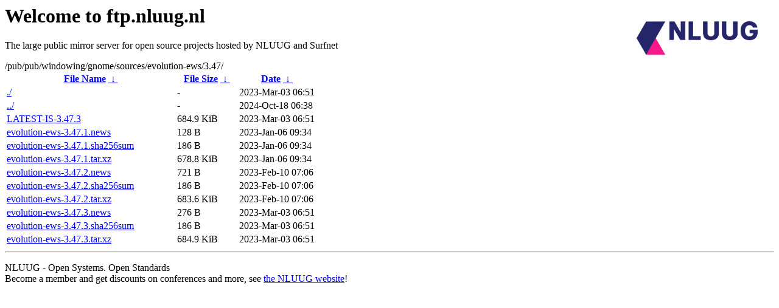

--- FILE ---
content_type: text/html
request_url: https://ftp.surfnet.nl/pub/pub/windowing/gnome/sources/evolution-ews/3.47/
body_size: 737
content:
<A HREF="http://www.nluug.nl/"><img src="/.ignore_logo.webp" width=20% align=right alt="[NLUUG]"></A>

<H1>Welcome to ftp.nluug.nl</H1>
<P>The large public mirror server for open source projects hosted by NLUUG and Surfnet</P>
/pub/pub/windowing/gnome/sources/evolution-ews/3.47/</h1>
<table id="list"><thead><tr><th style="width:55%"><a href="?C=N&amp;O=A">File Name</a>&nbsp;<a href="?C=N&amp;O=D">&nbsp;&darr;&nbsp;</a></th><th style="width:20%"><a href="?C=S&amp;O=A">File Size</a>&nbsp;<a href="?C=S&amp;O=D">&nbsp;&darr;&nbsp;</a></th><th style="width:25%"><a href="?C=M&amp;O=A">Date</a>&nbsp;<a href="?C=M&amp;O=D">&nbsp;&darr;&nbsp;</a></th></tr></thead>
<tbody><tr><td class="link"><a href="./" title=".">./</a></td><td class="size">-</td><td class="date">2023-Mar-03 06:51</td></tr>
<tr><td class="link"><a href="../" title="..">../</a></td><td class="size">-</td><td class="date">2024-Oct-18 06:38</td></tr>
<tr><td class="link"><a href="LATEST-IS-3.47.3" title="LATEST-IS-3.47.3">LATEST-IS-3.47.3</a></td><td class="size">684.9 KiB</td><td class="date">2023-Mar-03 06:51</td></tr>
<tr><td class="link"><a href="evolution-ews-3.47.1.news" title="evolution-ews-3.47.1.news">evolution-ews-3.47.1.news</a></td><td class="size">128 B</td><td class="date">2023-Jan-06 09:34</td></tr>
<tr><td class="link"><a href="evolution-ews-3.47.1.sha256sum" title="evolution-ews-3.47.1.sha256sum">evolution-ews-3.47.1.sha256sum</a></td><td class="size">186 B</td><td class="date">2023-Jan-06 09:34</td></tr>
<tr><td class="link"><a href="evolution-ews-3.47.1.tar.xz" title="evolution-ews-3.47.1.tar.xz">evolution-ews-3.47.1.tar.xz</a></td><td class="size">678.8 KiB</td><td class="date">2023-Jan-06 09:34</td></tr>
<tr><td class="link"><a href="evolution-ews-3.47.2.news" title="evolution-ews-3.47.2.news">evolution-ews-3.47.2.news</a></td><td class="size">721 B</td><td class="date">2023-Feb-10 07:06</td></tr>
<tr><td class="link"><a href="evolution-ews-3.47.2.sha256sum" title="evolution-ews-3.47.2.sha256sum">evolution-ews-3.47.2.sha256sum</a></td><td class="size">186 B</td><td class="date">2023-Feb-10 07:06</td></tr>
<tr><td class="link"><a href="evolution-ews-3.47.2.tar.xz" title="evolution-ews-3.47.2.tar.xz">evolution-ews-3.47.2.tar.xz</a></td><td class="size">683.6 KiB</td><td class="date">2023-Feb-10 07:06</td></tr>
<tr><td class="link"><a href="evolution-ews-3.47.3.news" title="evolution-ews-3.47.3.news">evolution-ews-3.47.3.news</a></td><td class="size">276 B</td><td class="date">2023-Mar-03 06:51</td></tr>
<tr><td class="link"><a href="evolution-ews-3.47.3.sha256sum" title="evolution-ews-3.47.3.sha256sum">evolution-ews-3.47.3.sha256sum</a></td><td class="size">186 B</td><td class="date">2023-Mar-03 06:51</td></tr>
<tr><td class="link"><a href="evolution-ews-3.47.3.tar.xz" title="evolution-ews-3.47.3.tar.xz">evolution-ews-3.47.3.tar.xz</a></td><td class="size">684.9 KiB</td><td class="date">2023-Mar-03 06:51</td></tr>
</tbody></table><hr>

<p>NLUUG - Open Systems. Open Standards
<br>
Become a member
and get discounts on conferences and more, see <a
href="http://www.nluug.nl/" target=_blank>the NLUUG website</a>!</p>
